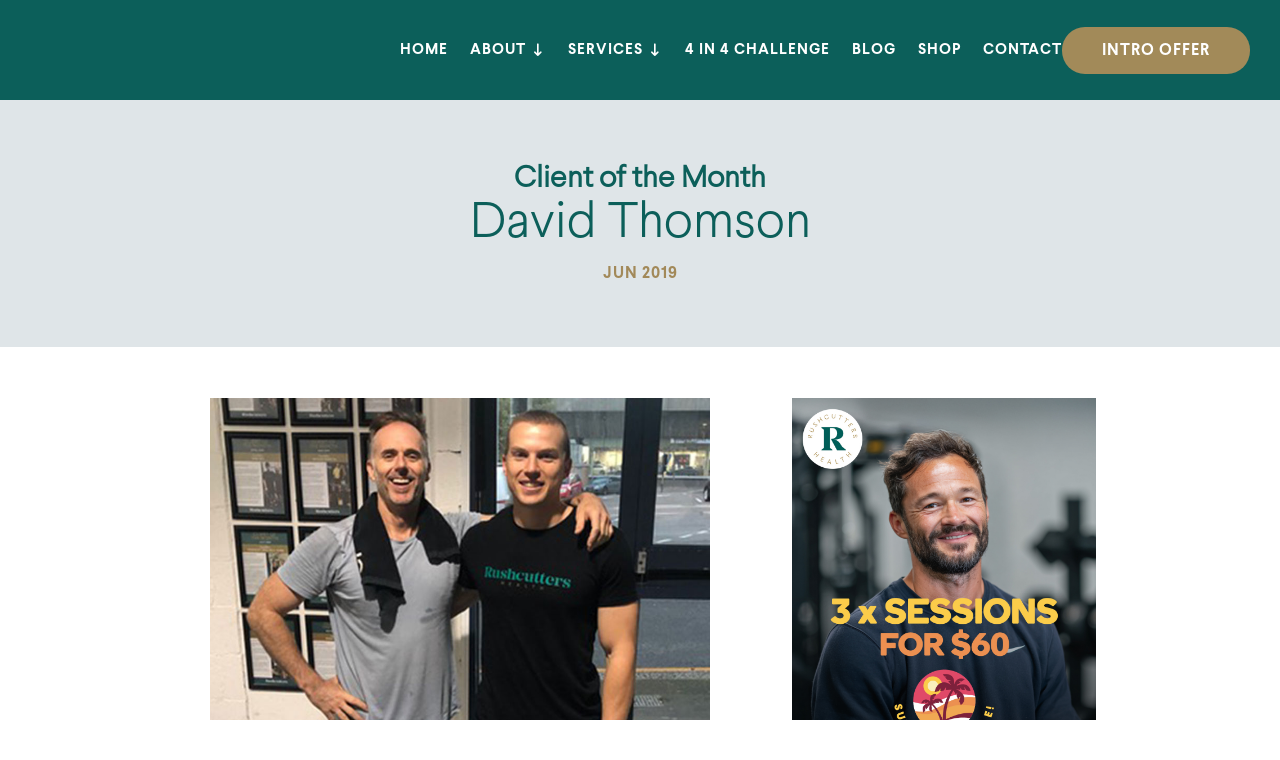

--- FILE ---
content_type: text/css
request_url: https://rushcuttershealth.com.au/wp-content/et-cache/2099/et-divi-dynamic-tb-5399-tb-5861-tb-5400-2099-late.css?ver=1769789617
body_size: 126
content:
:root{--gcid-primary-color: #0c5f5a;--gcid-secondary-color: #a28959;--gcid-heading-color: #0c5f5a;--gcid-body-color: #263137;}

--- FILE ---
content_type: text/css
request_url: https://rushcuttershealth.com.au/wp-content/et-cache/2099/et-core-unified-cpt-tb-5399-tb-5861-tb-5400-deferred-2099.min.css?ver=1769789618
body_size: 7844
content:
@font-face{font-family:"Larsseit Light";font-display:swap;src:url("https://rushcuttershealth.com.au/wp-content/uploads/et-fonts/Larsseit-Light.otf") format("opentype")}@font-face{font-family:"Larsseit Bold";font-display:swap;src:url("https://rushcuttershealth.com.au/wp-content/uploads/et-fonts/Larsseit-Bold.otf") format("opentype")}.et-db #et-boc .et-l .preset--module--divi-text--default .et_pb_text_inner{font-family:'Larsseit Light',Helvetica,Arial,Lucida,sans-serif;font-size:20px;line-height:1.5em}.et-db #et-boc .et-l .preset--module--divi-text--default .et_pb_text_inner h1{font-family:'Larsseit Light',Helvetica,Arial,Lucida,sans-serif;font-weight:300;color:var(--gcid-cn3fs7umn9)!important;font-size:50px;line-height:1.1em}.et-db #et-boc .et-l .preset--module--divi-text--default .et_pb_text_inner h2{font-family:'Larsseit Light',Helvetica,Arial,Lucida,sans-serif;font-weight:var(--et_global_body_font_weight);font-size:50px}.et-db #et-boc .et-l .preset--module--divi-text--default .et_pb_text_inner h3{font-family:'Larsseit Bold',Helvetica,Arial,Lucida,sans-serif;font-weight:400;font-size:30px;line-height:1.2em}.et-db #et-boc .et-l .preset--module--divi-text--default .et_pb_text_inner h4{font-family:'Larsseit Bold',Helvetica,Arial,Lucida,sans-serif;font-weight:400;text-transform:uppercase;font-size:16px;letter-spacing:1px}@media only screen and (max-width:980px){.et-db #et-boc .et-l .preset--module--divi-text--default .et_pb_text_inner h1{font-size:45px}.et-db #et-boc .et-l .preset--module--divi-text--default .et_pb_text_inner h2{font-size:45px}}@media only screen and (max-width:767px){.et-db #et-boc .et-l .preset--module--divi-text--default .et_pb_text_inner h1{font-size:40px}.et-db #et-boc .et-l .preset--module--divi-text--default .et_pb_text_inner h2{font-size:40px}}@font-face{font-family:"Larsseit Light";font-display:swap;src:url("https://rushcuttershealth.com.au/wp-content/uploads/et-fonts/Larsseit-Light.otf") format("opentype")}@font-face{font-family:"Larsseit Bold";font-display:swap;src:url("https://rushcuttershealth.com.au/wp-content/uploads/et-fonts/Larsseit-Bold.otf") format("opentype")}@font-face{font-family:"Larsseit Light";font-display:swap;src:url("https://rushcuttershealth.com.au/wp-content/uploads/et-fonts/Larsseit-Light.otf") format("opentype")}@font-face{font-family:"Larsseit Bold";font-display:swap;src:url("https://rushcuttershealth.com.au/wp-content/uploads/et-fonts/Larsseit-Bold.otf") format("opentype")}@font-face{font-family:"Larsseit Light";font-display:swap;src:url("https://rushcuttershealth.com.au/wp-content/uploads/et-fonts/Larsseit-Light.otf") format("opentype")}@font-face{font-family:"Larsseit Bold";font-display:swap;src:url("https://rushcuttershealth.com.au/wp-content/uploads/et-fonts/Larsseit-Bold.otf") format("opentype")}.et-l--footer>.et_builder_inner_content>.et_pb_section.et_pb_section_0_tb_footer,.et-l--footer>.et_builder_inner_content>.et_pb_section.et_pb_section_1_tb_footer{background-color:var(--gcid-91f6ytz6p1)!important}.et-db #et-boc .et-l .et_pb_row_0_tb_footer,.et-db #et-boc .et-l .et_pb_row_1_tb_footer{flex-wrap:nowrap}.et-db #et-boc .et-l .et_pb_text_0_tb_footer,.et-db #et-boc .et-l .et_pb_text_1_tb_footer{text-align:left}.et-db #et-boc .et-l .et_pb_button_0_tb_footer_wrapper{text-align:center}.et-db #et-boc .et-l .et_pb_button_0_tb_footer_wrapper .et_pb_button_0_tb_footer{margin-left:auto;margin-right:auto}body.et-db #page-container #et-boc .et-l .et_pb_button_0_tb_footer:after{font-family:"ETmodules"!important;font-weight:400!important;font-size:inherit;line-height:1.7em!important;display:inline-block;font-size:1.6em}body.et-db #page-container #et-boc .et-l .et_pb_button_0_tb_footer:hover:after{opacity:1}body.et-db #page-container #et-boc .et-l .et_pb_section .et_pb_button_0_tb_footer:after,body.et-db #page-container #et-boc .et-l .et_pb_section .et_pb_button_0_tb_footer:hover:after{line-height:1em!important}.et-db #et-boc .et-l .et_pb_image_0_tb_footer .et_pb_image_wrap img{max-height:150px;width:auto}.et-db #et-boc .et-l .et_pb_image_0_tb_footer{text-align:left;margin-left:0}.et-db #et-boc .et-l .et_pb_image_0_tb_footer,.et-db #et-boc .et-l .et_pb_image_0_tb_footer .et_pb_image_wrap{width:100%;height:auto}.et-db #et-boc .et-l ul.et_pb_social_media_follow_0_tb_footer a.icon{border-top-left-radius:5px;border-top-right-radius:5px;border-bottom-left-radius:5px;border-bottom-right-radius:5px}.et-db #et-boc .et-l .et_pb_social_media_follow_network_0_tb_footer a.icon,.et-db #et-boc .et-l .et_pb_social_media_follow_network_1_tb_footer a.icon{background-color:var(--gcid-secondary-color)!important}.et-l--footer>.et_builder_inner_content>.et_pb_section.et_pb_section_2_tb_footer{background-color:var(--gcid-heading-color)!important}.et-db #et-boc .et-l .et_pb_section_2_tb_footer.et_pb_section{padding-top:60px;padding-bottom:60px}.et-db #et-boc .et-l .et_pb_row_2_tb_footer.et_pb_row,.et-db #et-boc .et-l .et_pb_row_3_tb_footer.et_pb_row{padding-top:0px!important;padding-bottom:0px!important}.et-db #et-boc .et-l .et_pb_text_2_tb_footer,.et-db #et-boc .et-l .et_pb_text_3_tb_footer,.et-db #et-boc .et-l .et_pb_text_4_tb_footer{margin-top:10px!important;margin-bottom:20px!important;text-align:left}.et-db #et-boc .et-l .et_pb_text_2_tb_footer .et_pb_text_inner,.et-db #et-boc .et-l .et_pb_text_3_tb_footer .et_pb_text_inner{color:#ffffff!important;font-size:16px;letter-spacing:0px}.et-db #et-boc .et-l .et_pb_text_2_tb_footer .et_pb_text_inner h4,.et-db #et-boc .et-l .et_pb_text_3_tb_footer .et_pb_text_inner h4,.et-db #et-boc .et-l .et_pb_text_4_tb_footer .et_pb_text_inner h4{color:var(--gcid-cn3fs7umn9)!important}.et-l--footer>.et_builder_inner_content>.et_pb_section.et_pb_section_3_tb_footer{background-color:var(--gcid-body-color)!important}.et-db #et-boc .et-l .et_pb_section_3_tb_footer.et_pb_section{padding-top:25px;padding-bottom:15px}.et-db #et-boc .et-l .et_pb_text_4_tb_footer .et_pb_text_inner{font-style:normal;text-transform:none;font-variant:normal;text-decoration-line:none;color:#ffffff!important;font-size:16px;letter-spacing:0px}.et-db #et-boc .et-l .et_pb_text_5_tb_footer{margin-bottom:0px!important;padding-bottom:0px!important;text-align:left;font-size:14px!important}.et-db #et-boc .et-l .et_pb_text_5_tb_footer .et_pb_text_inner,.et-db #et-boc .et-l .et_pb_text_6_tb_footer .et_pb_text_inner,.et-db #et-boc .et-l .et_pb_text_7_tb_footer .et_pb_text_inner{color:#ffffff!important;font-size:14px;line-height:1.6em}.et-db #et-boc .et-l .et_pb_text_5_tb_footer .et_pb_text_inner a,.et-db #et-boc .et-l .et_pb_text_7_tb_footer .et_pb_text_inner a{font-size:14px;line-height:1.6em}.et-db #et-boc .et-l .et_pb_text_6_tb_footer{margin-bottom:0px!important;padding-bottom:0px!important;text-align:left}.et-db #et-boc .et-l .et_pb_text_7_tb_footer{margin-bottom:0px!important;padding-bottom:0px!important;text-align:right;font-size:14px!important}@media only screen and (max-width:980px){.et-db #et-boc .et-l .et_pb_row_0_tb_footer{flex-direction:column;flex-wrap:nowrap}.et-db #et-boc .et-l .et_pb_text_5_tb_footer,.et-db #et-boc .et-l .et_pb_text_6_tb_footer,.et-db #et-boc .et-l .et_pb_text_7_tb_footer{margin-bottom:5px!important}}@media only screen and (max-width:767px){.et-db #et-boc .et-l .et_pb_section_0_tb_footer{display:none!important}.et-db #et-boc .et-l .et_pb_row_0_tb_footer{flex-direction:column;flex-wrap:wrap}.et-db #et-boc .et-l .et_pb_social_media_follow li.et_pb_social_media_follow_network_1_tb_footer a{padding-top:0px}.et-db #et-boc .et-l .et_pb_text_5_tb_footer,.et-db #et-boc .et-l .et_pb_text_7_tb_footer{text-align:center}}@media only screen and (min-width:768px) and (max-width:980px){.et-db #et-boc .et-l .et_pb_section_0_tb_footer{display:none!important}}@media only screen and (min-width:1181px){.et-db #et-boc .et-l .et_pb_section_0_tb_footer{display:none!important}}

--- FILE ---
content_type: image/svg+xml
request_url: https://rushcuttershealth.com.au/wp-content/uploads/2025/08/R-Circle-logo-Reversed.svg
body_size: 4515
content:
<?xml version="1.0" encoding="UTF-8"?>
<svg xmlns="http://www.w3.org/2000/svg" id="Layer_1" version="1.1" viewBox="0 0 595.3 595.3">
  <defs>
    <style>
      .st0 {
        fill: #ac8e4f;
      }

      .st1 {
        fill: #fff;
      }
    </style>
  </defs>
  <g>
    <path class="st1" d="M442,411.7v7.4h-94.7l-64.1-117.2v-4.8l16.6-1.5c28.4-6.3,47.9-26.9,47.9-59s-20.6-57.1-56.4-57.1h-23.2v212.6l26.5,19.5v7.4h-116.4v-7.4l26.5-19.5v-193.4l-26.5-19.2v-7.4h145.2c53.4,0,91.4,24.7,91.4,65.6s-35.7,65.2-91.7,65.2h-12.9c7.4,1.1,15.8,2.6,23.9,5.9,15.1,5.5,29.5,15.5,47.5,40.5,5.5,9.2,12.9,19.9,21,31.3l39.4,31Z"></path>
    <path class="st0" d="M32.9,276.7l18.5,2.3.9-7.3c.7-6-2.2-10.5-7.9-11.2-5.8-.7-9.9,2.9-10.6,9l-.9,7.3ZM29.8,268.9c.5-4.4,2.2-7.8,5-10.1,2.7-2.3,6.2-3.2,10.3-2.8,6.2.8,10.2,4.6,11.3,10.6l21.4-8.7-.6,5-20.7,8.2-1,8.1,19.4,2.4-.5,4.3-46-5.6,1.4-11.6Z"></path>
    <path class="st0" d="M57.3,177.3l25.8,11.2c11.4,5,14.8,13.5,10.3,23.9-4.5,10.4-13.1,13.7-24.5,8.7l-25.8-11.2,1.7-4,25.8,11.2c9.1,4,15.4,1.8,19-6.4,3.6-8.2.8-14.3-8.3-18.2l-25.8-11.2,1.8-4.1Z"></path>
    <path class="st0" d="M108,125.9l-2.8,3.4c-4.3-3.5-8.9-3-12.2,1-3.3,3.9-2.8,8.2,1.1,11.5,1.8,1.5,3.6,2.2,5.4,1.9,1.8-.3,4.5-1.4,8.1-3.3,4.5-2.5,8.1-3.9,10.8-4.1,2.7-.3,5.3.6,7.8,2.6,3.1,2.6,4.8,5.6,4.9,9.1.2,3.4-1,6.7-3.7,9.9-5.9,7.1-13.7,7.8-20.4,2.3l2.8-3.4c5.1,4.1,10.4,3.6,14.6-1.4,3.9-4.6,3.2-9.5-.9-12.9-3.3-2.8-6.9-2.1-14,2.1-4.1,2.2-7.4,3.4-10.1,3.7-2.7.3-5.3-.7-7.9-2.9-2.7-2.2-4.3-5-4.6-8.2-.4-3.2.7-6.4,3.2-9.4,5-6,11.8-7,18.1-1.8"></path>
  </g>
  <polygon class="st0" points="163.3 66.4 189 104.9 185.3 107.3 173.2 89.2 150.8 104.1 162.9 122.3 159.2 124.7 133.6 86.2 137.2 83.8 148.4 100.7 170.9 85.7 159.6 68.8 163.3 66.4"></polygon>
  <g>
    <path class="st0" d="M250,47.7l-4.7,1.3c-3.7-5.3-9.7-7.5-17.4-5.4-5.1,1.4-8.8,4.4-11.1,9-2.2,4.5-2.6,9.5-1.1,15.1,1.5,5.5,4.5,9.7,8.7,12.4,4.3,2.7,9,3.3,14.1,1.9,7.7-2.1,11.7-7.3,12.1-13.7l4.7-1.3c-.2,9.4-5.7,16.2-15.7,19-6.4,1.8-12.2,1.1-17.6-2.2-5.4-3.2-8.9-8.2-10.8-14.8-1.8-6.6-1.3-12.7,1.6-18.2,2.9-5.5,7.5-9.2,13.9-11,9.9-2.7,18.3.3,23.2,8"></path>
    <path class="st0" d="M327,32l-1.1,28.1c-.5,12.4-7.2,18.7-18.6,18.2-11.3-.5-17.5-7.3-17-19.7l1.1-28.1,4.4.2-1.1,28.1c-.4,9.9,3.9,15,12.8,15.4,8.9.4,13.6-4.4,14-14.3l1.1-28.1,4.4.2Z"></path>
  </g>
  <polygon class="st0" points="405.9 52.7 404.5 56.5 388.4 50.9 374.4 90.7 370.3 89.2 384.2 49.4 368.1 43.7 369.4 39.9 405.9 52.7"></polygon>
  <polygon class="st0" points="473 94.4 470.6 97.7 456.8 87.6 431.9 121.6 428.3 119.1 453.2 85 439.4 74.9 441.8 71.6 473 94.4"></polygon>
  <polygon class="st0" points="518.9 144.9 515.7 147.4 503 131.3 490.2 141.4 501.5 155.7 498.3 158.2 487 143.9 473.1 154.9 485.8 171 482.6 173.5 467.2 154 503.5 125.3 518.9 144.9"></polygon>
  <g>
    <path class="st0" d="M540.1,189.9l-17.2,7.3,2.9,6.8c2.4,5.6,7.2,8,12.5,5.8,5.4-2.3,7.1-7.4,4.7-13.1l-2.9-6.8ZM546.7,195.1c1.7,4.1,2,7.9.7,11.2-1.2,3.4-3.7,5.9-7.5,7.5-5.8,2.5-11.2,1.1-15.1-3.6l-14.2,18.2-2-4.6,13.8-17.4-3.2-7.5-18,7.6-1.7-4,42.6-18.1,4.6,10.8Z"></path>
    <path class="st0" d="M555.9,278.9l-.6-4.4c5.5-.8,8.2-4.5,7.5-9.7-.7-5-4.2-7.6-9.2-7-2.4.3-4,1.2-5,2.8-1,1.5-2,4.3-3,8.2-1.2,5-2.6,8.6-4.2,10.7-1.6,2.2-4,3.5-7.2,4-4,.5-7.4-.3-10-2.5-2.6-2.2-4.3-5.3-4.8-9.4-1.2-9.1,3.5-15.4,12.1-16.6l.6,4.4c-6.5.9-9.6,5.2-8.7,11.7.8,6,4.9,8.7,10.1,8,4.3-.6,6.2-3.7,7.9-11.8,1.1-4.5,2.5-7.8,4-10,1.6-2.1,4.1-3.4,7.5-3.9,3.5-.5,6.6.2,9.2,2.1,2.7,1.8,4.3,4.8,4.8,8.8,1.1,7.8-2.8,13.4-10.8,14.6"></path>
  </g>
  <polygon class="st0" points="151.5 462.1 117.7 493.6 114.7 490.4 130.7 475.5 112.3 455.8 96.3 470.7 93.3 467.5 127.2 435.9 130.2 439.1 115.3 453 133.7 472.7 148.6 458.9 151.5 462.1"></polygon>
  <polygon class="st0" points="209.6 499.8 207.7 503.4 189.6 493.9 182 508.3 198.1 516.7 196.2 520.4 180.1 511.9 171.9 527.6 190 537.2 188.1 540.8 166.1 529.2 187.6 488.2 209.6 499.8"></polygon>
  <path class="st0" d="M253,542.9l11.2-18.8,1.2-2.3.5,2.5,5.3,21.2-18.2-2.7ZM238.8,558.6l4.8.7,7.3-12.5,21.2,3.1,3.5,14.1,4.8.7-12.1-48.6-4.1-.6-25.4,43.1Z"></path>
  <polygon class="st0" points="331.8 515.7 339.5 557.1 360.5 553.2 361.3 557.2 336 562 327.5 516.5 331.8 515.7"></polygon>
  <polygon class="st0" points="412.9 486.3 414.7 490 399.4 497.7 418.4 535.4 414.5 537.3 395.5 499.7 380.2 507.4 378.4 503.7 412.9 486.3"></polygon>
  <polygon class="st0" points="469 436 502.8 467.5 499.9 470.7 483.9 455.9 465.5 475.6 481.5 490.5 478.5 493.7 444.6 462.1 447.6 458.9 462.5 472.8 480.8 453 466 439.2 469 436"></polygon>
</svg>


--- FILE ---
content_type: text/javascript
request_url: https://rushcuttershealth.com.au/wp-content/plugins/macro-tool/public/js/form-scripts.js?ver=919
body_size: 2078
content:
(function( $ ) {
	'use strict';

	/**
	 * All of the code for your public-facing JavaScript source
	 * should reside in this file.
	 *
	 * Note: It has been assumed you will write jQuery code here, so the
	 * $ function reference has been prepared for usage within the scope
	 * of this function.
	 *
	 * This enables you to define handlers, for when the DOM is ready:
	 *
	 * $(function() {
	 *
	 * });
	 *
	 * When the window is loaded:
	 *
	 * $( window ).load(function() {
	 *
	 * });
	 *
	 * ...and/or other possibilities.
	 *
	 * Ideally, it is not considered best practise to attach more than a
	 * single DOM-ready or window-load handler for a particular page.
	 * Although scripts in the WordPress core, Plugins and Themes may be
	 * practising this, we should strive to set a better example in our own work.
	 */
	
	// Numerical Steppers
	$(function() {
		$("#age").stepper({
			allowWheel:false,
			UI:false,
			arrowStep: 1,
			limit: [16, 75]
		});
	});

	$(function() {
		$("#minutesexercising").stepper({
			allowWheel:false,
			UI:false,
			arrowStep: 1,
			limit: [5, 240]
		});
	});

	$(function() {
		$("#daysexercising").stepper({
			allowWheel:false,
			UI:false,
			arrowStep: 1,
			limit: [1, 7]
		});
	});
	// End Numerical Steppers


	$(document).ready(function() {
			
		// Hidden Elements Radio Imperial
		$('#show-elements-imperial').on('change', function() {
			if ( $('#show-elements-imperial').is(':checked') ) {
				$('.hidden-elements-imperial').removeClass('hidden');
				$('.hidden-elements-metric').addClass('hidden');	
			} else {
				$('.hidden-elements-imperial').addClass('hidden');
			};
		});
		// End Hidden Elements Radio Imperial
			
			
		// Hidden elements radio metric 
		$('#show-elements-metric').on('change', function() {
			if ( $('#show-elements-metric').is(':checked') ) {
				$('.hidden-elements-metric').removeClass('hidden');
				$('.hidden-elements-imperial').addClass('hidden');
			} else {
				$('.hidden-elements-metric').addClass('hidden');
			};
		});
		// end hidden elements radio metric 
		
	});

})( jQuery );
;